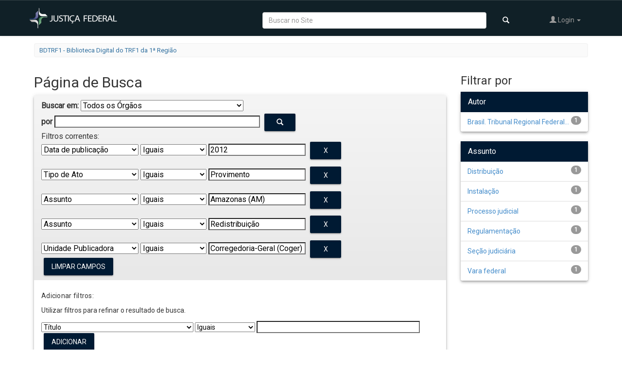

--- FILE ---
content_type: text/html;charset=UTF-8
request_url: https://portal.trf1.jus.br/dspace/simple-search?query=&filter_field_1=dateIssued&filter_type_1=equals&filter_value_1=2012&filter_field_2=uri&filter_type_2=equals&filter_value_2=Provimento&filter_field_3=subject&filter_type_3=equals&filter_value_3=Amazonas+%28AM%29&filter_field_4=subject&filter_type_4=equals&filter_value_4=Redistribui%C3%A7%C3%A3o&etal=0&filtername=other&filterquery=Corregedoria-Geral+%28Coger%29&filtertype=equals&sort_by=dc.date.accessioned_dt&order=asc&rpp=10
body_size: 42316
content:


















<!DOCTYPE html>
<html>
    <head>
        <title>BDTRF1 - Biblioteca Digital do TRF1 da 1ª Região: Página de Busca</title>
        <meta http-equiv="Content-Type" content="text/html; charset=UTF-8" />
        <meta name="Generator" content="DSpace 5.8" />
        <link href="https://fonts.googleapis.com/css?family=Roboto" rel="stylesheet">
        <link rel="stylesheet" href="https://use.fontawesome.com/releases/v5.0.8/css/solid.css" integrity="sha384-v2Tw72dyUXeU3y4aM2Y0tBJQkGfplr39mxZqlTBDUZAb9BGoC40+rdFCG0m10lXk" crossorigin="anonymous">
        <link rel="stylesheet" href="https://use.fontawesome.com/releases/v5.0.8/css/fontawesome.css" integrity="sha384-q3jl8XQu1OpdLgGFvNRnPdj5VIlCvgsDQTQB6owSOHWlAurxul7f+JpUOVdAiJ5P" crossorigin="anonymous">
        <link rel="stylesheet" href="https://fonts.googleapis.com/icon?family=Material+Icons">
        <meta name="viewport" content="width=device-width, initial-scale=1.0">
        <link rel="shortcut icon" href="/dspace/favicon.ico" type="image/x-icon"/>
        <link rel="stylesheet" href="/dspace/static/material/material.css" />
	    <link rel="stylesheet" href="/dspace/static/css/jquery-ui-1.10.3.custom/redmond/jquery-ui-1.10.3.custom.css" type="text/css" />
	    <link rel="stylesheet" href="/dspace/static/css/bootstrap/bootstrap.min.css" type="text/css" />
	    <link rel="stylesheet" href="/dspace/static/css/bootstrap/bootstrap-theme.min.css" type="text/css" />
	    <link rel="stylesheet" href="/dspace/static/css/bootstrap/dspace-theme.css" type="text/css" />
        <link rel="stylesheet" href="/dspace/static/css/trf1.css" type="text/css" />

        <link rel="search" type="application/opensearchdescription+xml" href="/dspace/open-search/description.xml" title="DSpace"/>

        
	<script type='text/javascript' src="/dspace/static/js/jquery/jquery-1.10.2.min.js"></script>
	<script type='text/javascript' src='/dspace/static/js/jquery/jquery-ui-1.10.3.custom.min.js'></script>
	<script type='text/javascript' src='/dspace/static/js/bootstrap/bootstrap.min.js'></script>
	<script type='text/javascript' src='/dspace/static/js/holder.js'></script>
	<script type="text/javascript" src="/dspace/utils.js"></script>
    <script type="text/javascript" src="/dspace/static/js/choice-support.js"> </script>
    <script type="text/javascript" src="/dspace/static/material/material.js"> </script>

    
    
		<script type="text/javascript">
	var jQ = jQuery.noConflict();
	jQ(document).ready(function() {
		jQ( "#spellCheckQuery").click(function(){
			jQ("#query").val(jQ(this).attr('data-spell'));
			jQ("#main-query-submit").click();
		});
		jQ( "#filterquery" )
			.autocomplete({
				source: function( request, response ) {
					jQ.ajax({
						url: "/dspace/json/discovery/autocomplete?query=&filter_field_1=dateIssued&filter_type_1=equals&filter_value_1=2012&filter_field_2=uri&filter_type_2=equals&filter_value_2=Provimento&filter_field_3=subject&filter_type_3=equals&filter_value_3=Amazonas+%28AM%29&filter_field_4=subject&filter_type_4=equals&filter_value_4=Redistribui%C3%A7%C3%A3o&filter_field_5=other&filter_type_5=equals&filter_value_5=Corregedoria-Geral+%28Coger%29",
						dataType: "json",
						cache: false,
						data: {
							auto_idx: jQ("#filtername").val(),
							auto_query: request.term,
							auto_sort: 'count',
							auto_type: jQ("#filtertype").val(),
							location: ''
						},
						success: function( data ) {
							response( jQ.map( data.autocomplete, function( item ) {
								var tmp_val = item.authorityKey;
								if (tmp_val == null || tmp_val == '')
								{
									tmp_val = item.displayedValue;
								}
								return {
									label: item.displayedValue + " (" + item.count + ")",
									value: tmp_val
								};
							}))
						}
					})
				}
			});
	});
	function validateFilters() {
		return document.getElementById("filterquery").value.length > 0;
	}


</script>
		
    

<!-- HTML5 shim and Respond.js IE8 support of HTML5 elements and media queries -->
<!--[if lt IE 9]>
  <script src="/dspace/static/js/html5shiv.js"></script>
  <script src="/dspace/static/js/respond.min.js"></script>
<![endif]-->
    </head>

    
    
    <body class="undernavigation">
<a class="sr-only" href="#content">Skip navigation</a>
<header class="navbar navbar-inverse">
    
            <div class="container">
                
























<div class="row nav-bar-row">
    <div class="col-sm-3">
        <div class="navbar-header">
            <button type="button" class="navbar-toggle nav-icon" data-toggle="collapse" data-target=".navbar-collapse">
                <span class="icon-bar"></span>
                <span class="icon-bar"></span>
                <span class="icon-bar"></span>
            </button>
            <a class="navbar-brand" href="http://trf1.jus.br/"><img src="/dspace/image/logo.png" alt="TRF logo" /></a>
        </div>
    </div>

    <div class="col-sm-9" style="padding-left: 1px">
        <nav class="collapse navbar-collapse bs-navbar-collapse pull-right" role="navigation" style="position: relative;">
            <ul class="nav navbar-nav navbar-right">
                <li class="dropdown visible-lg">
                    <form method="get" action="/dspace/simple-search" class="navbar-form" style="float:left">
                        <div class="form-group">
                            <input type="text" class="form-control" placeholder="Buscar no Site" style="width: 80%" name="query" id="tequery"/>
                            <button type="submit" class="btn btn-primary"><span class="glyphicon glyphicon-search"></span></button>
                        </div>

                    </form>
                </li>

                <li class="dropdown">
                    
                    <a href="#" class="dropdown-toggle" data-toggle="dropdown"><span class="glyphicon glyphicon-user"></span> Login <b class="caret"></b></a>
                    
                    <ul class="dropdown-menu">
                        <li><a href="/dspace/mydspace">Meu espaço</a></li>
                        <li><a href="/dspace/subscribe">Receber atualizações<br/> por e-mail</a></li>
                        <li><a href="/dspace/profile">Editar perfil</a></li>

                        
                    </ul>
                </li>
                
            </ul>
        </nav>
    </div>
</div>
            </div>

</header>

<main id="content" role="main">


<div class="container">
                







<ol class="breadcrumb btn-success">

  <li><a href="/dspace/">BDTRF1 - Biblioteca Digital do TRF1 da 1ª Região</a></li>

    

    

</ol>

</div>                



        
<div class="container">

	<div class="row">
		<div class="col-md-9">
		












































    

<h2>Página de Busca</h2>

	
		<div class="discovery-search-form panel panel-default">
			
			<div class="discovery-query panel-heading">
			<form action="simple-search" method="get">
				 <label for="tlocation">
					Buscar em:
				 </label>
				 <select name="location" id="tlocation">
		
											
											<option selected="selected" value="/">Todos os &Oacute;rg&atilde;os</option>
		
										<option value="123/48425" >
											Seção Judiciária da Bahia</option>
		
										<option value="123/46329" >
											Seção Judiciária de Goiás</option>
		
										<option value="123/46333" >
											Seção Judiciária de Rondônia</option>
		
										<option value="123/46788" >
											Seção Judiciária de Roraima</option>
		
										<option value="123/48427" >
											Seção Judiciária de Tocantins</option>
		
										<option value="123/46799" >
											Seção Judiciária do Acre</option>
		
										<option value="123/48416" >
											Seção Judiciária do Amapá</option>
		
										<option value="123/48429" >
											Seção Judiciária do Amazonas</option>
		
										<option value="123/46327" >
											Seção Judiciária do Distrito Federal</option>
		
										<option value="123/46330" >
											Seção Judiciária do Maranhão</option>
		
										<option value="123/46332" >
											Seção Judiciária do Mato Grosso</option>
		
										<option value="123/46331" >
											Seção Judiciária do Pará</option>
		
										<option value="123/48430" >
											Seção Judiciária do Piauí</option>
		
										<option value="123/3" >
											Tribunal Regional Federal da Primeira Região</option>
		
										<option value="123/46328" >
											Tribunal Regional Federal da Sexta Região</option>
		                                </select><br/>
										<label for="query">por</label>
										<input type="text" size="50" id="query" name="query" value="" style="height: 25px"/>
										<button type="submit" id="main-query-submit" class="btn btn-primary" ><span class="glyphicon glyphicon-search"></span></button>
		
										<input type="hidden" value="10" name="rpp" />
										<input type="hidden" value="dc.date.accessioned_dt" name="sort_by" />
										<input type="hidden" value="asc" name="order" />
		
				<div class="discovery-search-appliedFilters">
				<span>Filtros correntes:</span>
				
						<select id="filter_field_1" name="filter_field_1">
						<option value="title">Título</option><option value="author">Autor</option><option value="subject">Assunto</option><option value="dateIssued" selected="selected">Data de publicação</option><option value="uri">Tipo de Ato</option><option value="other">Unidade Publicadora</option><option value="number">Número do Ato</option><option value="abstract">Ementa</option><option value="tipo">Tipo</option><option value="situacao">Situação</option><option value="catprat">Categoria da Prática (Banco de Boas Práticas)</option><option value="tipoprat">Tipo da Prática(Banco de Boas Práticas)</option><option value="cat">Categoria (Prod. Intelectual)</option>
						</select>
						<select id="filter_type_1" name="filter_type_1">
						<option value="equals" selected="selected">Iguais</option><option value="contains">Contém</option><option value="authority">Identificado</option><option value="notequals">Diferentes</option><option value="notcontains">Não contém</option><option value="notauthority">Não identificado</option>
						</select>
						<input type="text" style="height: 25px" id="filter_value_1" name="filter_value_1" value="2012" size="45"/>
						<input class="btn btn-primary" style="background: #001A33;color: #FFFFFF;" type="submit" id="submit_filter_remove_1" name="submit_filter_remove_1" value="X" />
						<br/>
						
						<select id="filter_field_2" name="filter_field_2">
						<option value="title">Título</option><option value="author">Autor</option><option value="subject">Assunto</option><option value="dateIssued">Data de publicação</option><option value="uri" selected="selected">Tipo de Ato</option><option value="other">Unidade Publicadora</option><option value="number">Número do Ato</option><option value="abstract">Ementa</option><option value="tipo">Tipo</option><option value="situacao">Situação</option><option value="catprat">Categoria da Prática (Banco de Boas Práticas)</option><option value="tipoprat">Tipo da Prática(Banco de Boas Práticas)</option><option value="cat">Categoria (Prod. Intelectual)</option>
						</select>
						<select id="filter_type_2" name="filter_type_2">
						<option value="equals" selected="selected">Iguais</option><option value="contains">Contém</option><option value="authority">Identificado</option><option value="notequals">Diferentes</option><option value="notcontains">Não contém</option><option value="notauthority">Não identificado</option>
						</select>
						<input type="text" style="height: 25px" id="filter_value_2" name="filter_value_2" value="Provimento" size="45"/>
						<input class="btn btn-primary" style="background: #001A33;color: #FFFFFF;" type="submit" id="submit_filter_remove_2" name="submit_filter_remove_2" value="X" />
						<br/>
						
						<select id="filter_field_3" name="filter_field_3">
						<option value="title">Título</option><option value="author">Autor</option><option value="subject" selected="selected">Assunto</option><option value="dateIssued">Data de publicação</option><option value="uri">Tipo de Ato</option><option value="other">Unidade Publicadora</option><option value="number">Número do Ato</option><option value="abstract">Ementa</option><option value="tipo">Tipo</option><option value="situacao">Situação</option><option value="catprat">Categoria da Prática (Banco de Boas Práticas)</option><option value="tipoprat">Tipo da Prática(Banco de Boas Práticas)</option><option value="cat">Categoria (Prod. Intelectual)</option>
						</select>
						<select id="filter_type_3" name="filter_type_3">
						<option value="equals" selected="selected">Iguais</option><option value="contains">Contém</option><option value="authority">Identificado</option><option value="notequals">Diferentes</option><option value="notcontains">Não contém</option><option value="notauthority">Não identificado</option>
						</select>
						<input type="text" style="height: 25px" id="filter_value_3" name="filter_value_3" value="Amazonas&#x20;(AM)" size="45"/>
						<input class="btn btn-primary" style="background: #001A33;color: #FFFFFF;" type="submit" id="submit_filter_remove_3" name="submit_filter_remove_3" value="X" />
						<br/>
						
						<select id="filter_field_4" name="filter_field_4">
						<option value="title">Título</option><option value="author">Autor</option><option value="subject" selected="selected">Assunto</option><option value="dateIssued">Data de publicação</option><option value="uri">Tipo de Ato</option><option value="other">Unidade Publicadora</option><option value="number">Número do Ato</option><option value="abstract">Ementa</option><option value="tipo">Tipo</option><option value="situacao">Situação</option><option value="catprat">Categoria da Prática (Banco de Boas Práticas)</option><option value="tipoprat">Tipo da Prática(Banco de Boas Práticas)</option><option value="cat">Categoria (Prod. Intelectual)</option>
						</select>
						<select id="filter_type_4" name="filter_type_4">
						<option value="equals" selected="selected">Iguais</option><option value="contains">Contém</option><option value="authority">Identificado</option><option value="notequals">Diferentes</option><option value="notcontains">Não contém</option><option value="notauthority">Não identificado</option>
						</select>
						<input type="text" style="height: 25px" id="filter_value_4" name="filter_value_4" value="Redistribuição" size="45"/>
						<input class="btn btn-primary" style="background: #001A33;color: #FFFFFF;" type="submit" id="submit_filter_remove_4" name="submit_filter_remove_4" value="X" />
						<br/>
						
						<select id="filter_field_5" name="filter_field_5">
						<option value="title">Título</option><option value="author">Autor</option><option value="subject">Assunto</option><option value="dateIssued">Data de publicação</option><option value="uri">Tipo de Ato</option><option value="other" selected="selected">Unidade Publicadora</option><option value="number">Número do Ato</option><option value="abstract">Ementa</option><option value="tipo">Tipo</option><option value="situacao">Situação</option><option value="catprat">Categoria da Prática (Banco de Boas Práticas)</option><option value="tipoprat">Tipo da Prática(Banco de Boas Práticas)</option><option value="cat">Categoria (Prod. Intelectual)</option>
						</select>
						<select id="filter_type_5" name="filter_type_5">
						<option value="equals" selected="selected">Iguais</option><option value="contains">Contém</option><option value="authority">Identificado</option><option value="notequals">Diferentes</option><option value="notcontains">Não contém</option><option value="notauthority">Não identificado</option>
						</select>
						<input type="text" style="height: 25px" id="filter_value_5" name="filter_value_5" value="Corregedoria-Geral&#x20;(Coger)" size="45"/>
						<input class="btn btn-primary" style="background: #001A33;color: #FFFFFF;" type="submit" id="submit_filter_remove_5" name="submit_filter_remove_5" value="X" />
						<br/>
						
				</div>
		
		<a class="btn btn-primary" style="background: #001A33;color: #FFFFFF;" href="/dspace/simple-search">Limpar campos</a>
				</form>
				</div>
		
				<div class="discovery-search-filters panel-body">
				<h5>Adicionar filtros:</h5>
				<p class="discovery-search-filters-hint">Utilizar filtros para refinar o resultado de busca.</p>
				<form action="simple-search" method="get">
				<input type="hidden" value="" name="location" />
				<input type="hidden" value="" name="query" />
				
							<input type="hidden" id="filter_field_1" name="filter_field_1" value="dateIssued" />
							<input type="hidden" id="filter_type_1" name="filter_type_1" value="equals" />
							<input type="hidden" id="filter_value_1" name="filter_value_1" value="2012" />
							
							<input type="hidden" id="filter_field_2" name="filter_field_2" value="uri" />
							<input type="hidden" id="filter_type_2" name="filter_type_2" value="equals" />
							<input type="hidden" id="filter_value_2" name="filter_value_2" value="Provimento" />
							
							<input type="hidden" id="filter_field_3" name="filter_field_3" value="subject" />
							<input type="hidden" id="filter_type_3" name="filter_type_3" value="equals" />
							<input type="hidden" id="filter_value_3" name="filter_value_3" value="Amazonas&#x20;(AM)" />
							
							<input type="hidden" id="filter_field_4" name="filter_field_4" value="subject" />
							<input type="hidden" id="filter_type_4" name="filter_type_4" value="equals" />
							<input type="hidden" id="filter_value_4" name="filter_value_4" value="Redistribuição" />
							
							<input type="hidden" id="filter_field_5" name="filter_field_5" value="other" />
							<input type="hidden" id="filter_type_5" name="filter_type_5" value="equals" />
							<input type="hidden" id="filter_value_5" name="filter_value_5" value="Corregedoria-Geral&#x20;(Coger)" />
							
				<select id="filtername" name="filtername">
				<option value="title">Título</option><option value="author">Autor</option><option value="subject">Assunto</option><option value="dateIssued">Data de publicação</option><option value="uri">Tipo de Ato</option><option value="other">Unidade Publicadora</option><option value="number">Número do Ato</option><option value="abstract">Ementa</option><option value="tipo">Tipo</option><option value="situacao">Situação</option><option value="catprat">Categoria da Prática (Banco de Boas Práticas)</option><option value="tipoprat">Tipo da Prática(Banco de Boas Práticas)</option><option value="cat">Categoria (Prod. Intelectual)</option>
				</select>
				<select id="filtertype" name="filtertype">
				<option value="equals">Iguais</option><option value="contains">Contém</option><option value="authority">Identificado</option><option value="notequals">Diferentes</option><option value="notcontains">Não contém</option><option value="notauthority">Não identificado</option>
				</select>
				<input type="text" style="height: 25px" id="filterquery" name="filterquery" size="45" required="required" />
				<input type="hidden" value="10" name="rpp" />
				<input type="hidden" value="dc.date.accessioned_dt" name="sort_by" />
				<input type="hidden" value="asc" name="order" />
				<input class="btn btn-primary" type="submit" style=" background: #001A33;color: #FFFFFF;" value="Adicionar" onclick="return validateFilters()" />
				</form>
				</div>
		
				
		   <div class="discovery-pagination-controls panel-footer">
		   <form action="simple-search" method="get">
		   <input type="hidden" value="" name="location" />
		   <input type="hidden" value="" name="query" />
			
							<input type="hidden" id="filter_field_1" name="filter_field_1" value="dateIssued" />
							<input type="hidden" id="filter_type_1" name="filter_type_1" value="equals" />
							<input type="hidden" id="filter_value_1" name="filter_value_1" value="2012" />
							
							<input type="hidden" id="filter_field_2" name="filter_field_2" value="uri" />
							<input type="hidden" id="filter_type_2" name="filter_type_2" value="equals" />
							<input type="hidden" id="filter_value_2" name="filter_value_2" value="Provimento" />
							
							<input type="hidden" id="filter_field_3" name="filter_field_3" value="subject" />
							<input type="hidden" id="filter_type_3" name="filter_type_3" value="equals" />
							<input type="hidden" id="filter_value_3" name="filter_value_3" value="Amazonas&#x20;(AM)" />
							
							<input type="hidden" id="filter_field_4" name="filter_field_4" value="subject" />
							<input type="hidden" id="filter_type_4" name="filter_type_4" value="equals" />
							<input type="hidden" id="filter_value_4" name="filter_value_4" value="Redistribuição" />
							
							<input type="hidden" id="filter_field_5" name="filter_field_5" value="other" />
							<input type="hidden" id="filter_type_5" name="filter_type_5" value="equals" />
							<input type="hidden" id="filter_value_5" name="filter_value_5" value="Corregedoria-Geral&#x20;(Coger)" />
							
				   <label for="rpp">Resultados/Página</label>
				   <select name="rpp">
		
						   <option value="5" >5</option>
		
						   <option value="10" selected="selected">10</option>
		
						   <option value="15" >15</option>
		
						   <option value="20" >20</option>
		
						   <option value="25" >25</option>
		
						   <option value="30" >30</option>
		
						   <option value="35" >35</option>
		
						   <option value="40" >40</option>
		
						   <option value="45" >45</option>
		
						   <option value="50" >50</option>
		
						   <option value="55" >55</option>
		
						   <option value="60" >60</option>
		
						   <option value="65" >65</option>
		
						   <option value="70" >70</option>
		
						   <option value="75" >75</option>
		
						   <option value="80" >80</option>
		
						   <option value="85" >85</option>
		
						   <option value="90" >90</option>
		
						   <option value="95" >95</option>
		
						   <option value="100" >100</option>
		
				   </select>
				   &nbsp;|&nbsp;
		
					   <label for="sort_by">Ordenar registros por</label>
					   <select name="sort_by">
                           <option value="score">Data de Publicação</option>
                           <option value="score">Data do documento</option>
						   <option value="score">Relevância</option>
                           <option value="score">Título</option>


					   </select>
		
				   <label for="order">Ordenar</label>
				   <select name="order">
					   <option value="ASC" selected="selected">Crescente</option>
					   <option value="DESC" >Descendente</option>
				   </select>
				   <label for="etal">Registro(s)</label>
				   <select name="etal">
		
					   <option value="0" selected="selected">Todos</option>
		<option value="1" >1</option>
							   <option value="5" >5</option>
		
							   <option value="10" >10</option>
		
							   <option value="15" >15</option>
		
							   <option value="20" >20</option>
		
							   <option value="25" >25</option>
		
							   <option value="30" >30</option>
		
							   <option value="35" >35</option>
		
							   <option value="40" >40</option>
		
							   <option value="45" >45</option>
		
							   <option value="50" >50</option>
		
				   </select>
				   <input class="btn btn-primary" style="background: #001A33;color: #FFFFFF;" type="submit" name="submit_search" value="Aplicar" />

			   <p></p>
			   <p>
				   <a href="#" id="linkCollapse" class="linkCollapse" href="#" data-toggle="collapse" aria-expanded="true" data-target="#collapseID"><b>Dicas de Pesquisa</b></a>

			   <div id="collapseID" class="collapse">

					   Data: "2019" ou "2019-01-15"
					   <br>Frases exatas, use aspas: “manual de atribuições”
					   <br>Exclusão de termos: estrutura -"corregedoria regional"
		   		</div>



			   </p>



		
		</form>
		   </div>
		</div>
	

	

	
	

	
	
	
	
	
    
    




<hr/>
<div class="discovery-result-pagination row container">

    
	<div class="alert alert-info">
		Resultado 1-1 de 1.

	</div>
    <ul class="pagination pull-right">
	<li class="disabled"><span>Anterior</span></li>
	
	<li class="active"><span>1</span></li>

	<li class="disabled"><span>Próximo</span></li>
	</ul>
<!-- give a content to the div -->
</div>
<div class="discovery-result-results">





    <div class="panel panel-info">
    <div class="panel-heading">
		Conjunto de itens:
		<div class="btn-group discovery-sort-options-menu pull-right controls-gear-wrapper" id="aspect_discovery_SimpleSearch_div_search-controls-gear">
			<button data-toggle="dropdown" style="margin-top: -6px" aria-expanded="false"><span aria-hidden="true" class="glyphicon glyphicon-cog"></span></button>
			<ul role="menu" class="dropdown-menu">

				

				

				<li id="aspect_discovery_SimpleSearch_item_sort-head" class=" gear-head first dropdown-header">Opções de ordenação:</li>
				<li id="aspect_discovery_SimpleSearch_item_relevance" class=" gear-option">
					<a class="" href="/dspace/simple-search?query=&filter_field_1=dateIssued&filter_type_1=equals&filter_value_1=2012&filter_field_2=uri&filter_type_2=equals&filter_value_2=Provimento&filter_field_3=subject&filter_type_3=equals&filter_value_3=Amazonas+%28AM%29&filter_field_4=subject&filter_type_4=equals&filter_value_4=Redistribui%C3%A7%C3%A3o&etal=0&filtername=other&filterquery=Corregedoria-Geral+%28Coger%29&filtertype=equals&rpp=10&amp;sort_by=score&amp;order=desc"><span class="glyphicon glyphicon-ok btn-xs invisible"></span>Relevância</a>
				</li>
				<li id="aspect_discovery_SimpleSearch_item_dc_title_sort" class=" gear-option">

					<a href="/dspace/simple-search?query=&filter_field_1=dateIssued&filter_type_1=equals&filter_value_1=2012&filter_field_2=uri&filter_type_2=equals&filter_value_2=Provimento&filter_field_3=subject&filter_type_3=equals&filter_value_3=Amazonas+%28AM%29&filter_field_4=subject&filter_type_4=equals&filter_value_4=Redistribui%C3%A7%C3%A3o&etal=0&filtername=other&filterquery=Corregedoria-Geral+%28Coger%29&filtertype=equals&rpp=10&amp;sort_by=dc.title_sort&amp;order=asc"><span class="glyphicon glyphicon-ok btn-xs invisible"></span>Título - crescente</a>
				</li>
				<li id="aspect_discovery_SimpleSearch_item_dc_title_sort" class=" gear-option">
					<a href="/dspace/simple-search?query=&filter_field_1=dateIssued&filter_type_1=equals&filter_value_1=2012&filter_field_2=uri&filter_type_2=equals&filter_value_2=Provimento&filter_field_3=subject&filter_type_3=equals&filter_value_3=Amazonas+%28AM%29&filter_field_4=subject&filter_type_4=equals&filter_value_4=Redistribui%C3%A7%C3%A3o&etal=0&filtername=other&filterquery=Corregedoria-Geral+%28Coger%29&filtertype=equals&rpp=10&amp;sort_by=dc.title_sort&amp;order=desc"><span class="glyphicon glyphicon-ok btn-xs invisible"></span>Título - decrescente</a>
				</li>
				<li id="aspect_discovery_SimpleSearch_item_dc_date_issued_dt" class=" gear-option">
					<a href="/dspace/simple-search?query=&filter_field_1=dateIssued&filter_type_1=equals&filter_value_1=2012&filter_field_2=uri&filter_type_2=equals&filter_value_2=Provimento&filter_field_3=subject&filter_type_3=equals&filter_value_3=Amazonas+%28AM%29&filter_field_4=subject&filter_type_4=equals&filter_value_4=Redistribui%C3%A7%C3%A3o&etal=0&filtername=other&filterquery=Corregedoria-Geral+%28Coger%29&filtertype=equals&rpp=10&amp;sort_by=dc.date.issued_dt&amp;order=asc"><span class="glyphicon glyphicon-ok btn-xs invisible"></span>Data de publicação - crescente</a>
				</li>
				<li id="aspect_discovery_SimpleSearch_item_dc_date_issued_dt" class=" gear-option">
					<a href="/dspace/simple-search?query=&filter_field_1=dateIssued&filter_type_1=equals&filter_value_1=2012&filter_field_2=uri&filter_type_2=equals&filter_value_2=Provimento&filter_field_3=subject&filter_type_3=equals&filter_value_3=Amazonas+%28AM%29&filter_field_4=subject&filter_type_4=equals&filter_value_4=Redistribui%C3%A7%C3%A3o&etal=0&filtername=other&filterquery=Corregedoria-Geral+%28Coger%29&filtertype=equals&rpp=10&amp;sort_by=dc.date.issued_dt&amp;order=desc"><span class="glyphicon glyphicon-ok btn-xs invisible"></span>Data de publicação - decrescente</a>
				</li>
				<li id="aspect_discovery_SimpleSearch_item_dc_date_accessioned_dt" class=" gear-option">
					<a href="/dspace/simple-search?query=&filter_field_1=dateIssued&filter_type_1=equals&filter_value_1=2012&filter_field_2=uri&filter_type_2=equals&filter_value_2=Provimento&filter_field_3=subject&filter_type_3=equals&filter_value_3=Amazonas+%28AM%29&filter_field_4=subject&filter_type_4=equals&filter_value_4=Redistribui%C3%A7%C3%A3o&etal=0&filtername=other&filterquery=Corregedoria-Geral+%28Coger%29&filtertype=equals&rpp=10&amp;sort_by=dc.date.accessioned_dt&amp;order=asc"><span class="glyphicon glyphicon-ok btn-xs "></span>Data de inclusão - crescente</a>
				</li>
				<li id="aspect_discovery_SimpleSearch_item_dc_date_accessioned_dt" class=" gear-option">
					<a href="/dspace/simple-search?query=&filter_field_1=dateIssued&filter_type_1=equals&filter_value_1=2012&filter_field_2=uri&filter_type_2=equals&filter_value_2=Provimento&filter_field_3=subject&filter_type_3=equals&filter_value_3=Amazonas+%28AM%29&filter_field_4=subject&filter_type_4=equals&filter_value_4=Redistribui%C3%A7%C3%A3o&etal=0&filtername=other&filterquery=Corregedoria-Geral+%28Coger%29&filtertype=equals&rpp=10&amp;sort_by=dc.date.accessioned_dt&amp;order=desc"><span class="glyphicon glyphicon-ok btn-xs invisible"></span>Data de inclusão - decrescente</a>
				</li>
				<li class="divider"></li>
				<li id="aspect_discovery_SimpleSearch_item_rpp-head" class=" gear-head dropdown-header">Resultados por página:</li>
				<li id="aspect_discovery_SimpleSearch_item_rpp-5" class="gear-option">
					<a href="/dspace/simple-search?query=&filter_field_1=dateIssued&filter_type_1=equals&filter_value_1=2012&filter_field_2=uri&filter_type_2=equals&filter_value_2=Provimento&filter_field_3=subject&filter_type_3=equals&filter_value_3=Amazonas+%28AM%29&filter_field_4=subject&filter_type_4=equals&filter_value_4=Redistribui%C3%A7%C3%A3o&etal=0&filtername=other&filterquery=Corregedoria-Geral+%28Coger%29&filtertype=equals&sort_by=dc.date.accessioned_dt&order=asc&amp;rpp=5"><span class="glyphicon glyphicon-ok btn-xs invisible"></span>5</a>
				</li>
				<li id="aspect_discovery_SimpleSearch_item_rpp-10" class="gear-option">
					<a href="/dspace/simple-search?query=&filter_field_1=dateIssued&filter_type_1=equals&filter_value_1=2012&filter_field_2=uri&filter_type_2=equals&filter_value_2=Provimento&filter_field_3=subject&filter_type_3=equals&filter_value_3=Amazonas+%28AM%29&filter_field_4=subject&filter_type_4=equals&filter_value_4=Redistribui%C3%A7%C3%A3o&etal=0&filtername=other&filterquery=Corregedoria-Geral+%28Coger%29&filtertype=equals&sort_by=dc.date.accessioned_dt&order=asc&amp;rpp=10"><span class="glyphicon glyphicon-ok btn-xs "></span>10</a>
				</li>
				<li id="aspect_discovery_SimpleSearch_item_rpp-20" class=" gear-option">
					<a href="/dspace/simple-search?query=&filter_field_1=dateIssued&filter_type_1=equals&filter_value_1=2012&filter_field_2=uri&filter_type_2=equals&filter_value_2=Provimento&filter_field_3=subject&filter_type_3=equals&filter_value_3=Amazonas+%28AM%29&filter_field_4=subject&filter_type_4=equals&filter_value_4=Redistribui%C3%A7%C3%A3o&etal=0&filtername=other&filterquery=Corregedoria-Geral+%28Coger%29&filtertype=equals&sort_by=dc.date.accessioned_dt&order=asc&amp;rpp=20"><span class="glyphicon glyphicon-ok btn-xs invisible"></span>20</a>
				</li>
				<li id="aspect_discovery_SimpleSearch_item_rpp-40" class=" gear-option">
					<a href="/dspace/simple-search?query=&filter_field_1=dateIssued&filter_type_1=equals&filter_value_1=2012&filter_field_2=uri&filter_type_2=equals&filter_value_2=Provimento&filter_field_3=subject&filter_type_3=equals&filter_value_3=Amazonas+%28AM%29&filter_field_4=subject&filter_type_4=equals&filter_value_4=Redistribui%C3%A7%C3%A3o&etal=0&filtername=other&filterquery=Corregedoria-Geral+%28Coger%29&filtertype=equals&sort_by=dc.date.accessioned_dt&order=asc&amp;rpp=40"><span class="glyphicon glyphicon-ok btn-xs invisible"></span>40</a>
				</li>
				<li id="aspect_discovery_SimpleSearch_item_rpp-60" class=" gear-option">
					<a href="/dspace/simple-search?query=&filter_field_1=dateIssued&filter_type_1=equals&filter_value_1=2012&filter_field_2=uri&filter_type_2=equals&filter_value_2=Provimento&filter_field_3=subject&filter_type_3=equals&filter_value_3=Amazonas+%28AM%29&filter_field_4=subject&filter_type_4=equals&filter_value_4=Redistribui%C3%A7%C3%A3o&etal=0&filtername=other&filterquery=Corregedoria-Geral+%28Coger%29&filtertype=equals&sort_by=dc.date.accessioned_dt&order=asc&amp;rpp=60"><span class="glyphicon glyphicon-ok btn-xs invisible"></span>60</a>
				</li>
				<li id="aspect_discovery_SimpleSearch_item_rpp-80" class=" gear-option">
					<a href="/dspace/simple-search?query=&filter_field_1=dateIssued&filter_type_1=equals&filter_value_1=2012&filter_field_2=uri&filter_type_2=equals&filter_value_2=Provimento&filter_field_3=subject&filter_type_3=equals&filter_value_3=Amazonas+%28AM%29&filter_field_4=subject&filter_type_4=equals&filter_value_4=Redistribui%C3%A7%C3%A3o&etal=0&filtername=other&filterquery=Corregedoria-Geral+%28Coger%29&filtertype=equals&sort_by=dc.date.accessioned_dt&order=asc&amp;rpp=80"><span class="glyphicon glyphicon-ok btn-xs invisible"></span>80</a>
				</li>
				<li id="aspect_discovery_SimpleSearch_item_rpp-100" class=" gear-option">
					<a href="/dspace/simple-search?query=&filter_field_1=dateIssued&filter_type_1=equals&filter_value_1=2012&filter_field_2=uri&filter_type_2=equals&filter_value_2=Provimento&filter_field_3=subject&filter_type_3=equals&filter_value_3=Amazonas+%28AM%29&filter_field_4=subject&filter_type_4=equals&filter_value_4=Redistribui%C3%A7%C3%A3o&etal=0&filtername=other&filterquery=Corregedoria-Geral+%28Coger%29&filtertype=equals&sort_by=dc.date.accessioned_dt&order=asc&amp;rpp=100"><span class="glyphicon glyphicon-ok btn-xs invisible"></span>100</a>
				</li>
			</ul>
		</div>

	</div>

    <table align="center" class="table" summary="This table browses all dspace content">
<tr><td style='width: 100px;'><a target="_blank" href="/dspace/bitstream/123/26215/4/PROV_45_2010_COGER_Republic.pdf" /><img id='thumbnail' src="/dspace/retrieve/701259/PROV_45_2010_COGER.pdf.jpg" alt="PROV_45_2010_COGER.pdf.jpg" width="100.0" height="71.0"/ border="0"></a></td><td><div><a href="/dspace/handle/123/26215">Provimento&#x20;Coger&#x20;n.&#x20;45,&#x20;de&#x20;26&#x20;de&#x20;maio&#x20;de&#x20;2010</a></span></div><div><span id='contributor-author'>Brasil.&#x20;Tribunal&#x20;Regional&#x20;Federal&#x20;(Região,&#x20;1.)&#x20;(TRF1) (2012-03-09)</span></div><div><span id='contributor-author'>Corregedoria-Geral&#x20;(Coger)</span></div><div><span id='description-abstract'><em>Regulamenta&#x20;a&#x20;distribuição&#x20;e&#x20;redistribuição&#x20;de&#x20;processos&#x20;decorrente&#x20;da&#x20;instalação&#x20;da&#x20;7ª&#x20;Vara&#x20;Federal&#x20;SJAM&#x20;especializada&#x20;em&#x20;matéria&#x20;ambiental&#x20;e&#x20;agrária.</em></span></div><div><span id='contributor-author'></span></div></tr>
</table>

    </div>

</div>















</div>
<div class="col-md-3">
    


<h3 class="facets">Filtrar por</h3>
<div id="facets" class="facetsBox">

<div id="facet_author" class="panel panel-success">
	    <div class="panel-heading">Autor</div>
	    <ul class="list-group"><li class="list-group-item"><span class="badge">1</span> <a href="/dspace/simple-search?query=&amp;sort_by=dc.date.accessioned_dt&amp;order=asc&amp;rpp=10&amp;filter_field_1=dateIssued&amp;filter_type_1=equals&amp;filter_value_1=2012&amp;filter_field_2=uri&amp;filter_type_2=equals&amp;filter_value_2=Provimento&amp;filter_field_3=subject&amp;filter_type_3=equals&amp;filter_value_3=Amazonas+%28AM%29&amp;filter_field_4=subject&amp;filter_type_4=equals&amp;filter_value_4=Redistribui%C3%A7%C3%A3o&amp;filter_field_5=other&amp;filter_type_5=equals&amp;filter_value_5=Corregedoria-Geral+%28Coger%29&amp;etal=0&amp;filtername=author&amp;filterquery=Brasil.+Tribunal+Regional+Federal+%28Regi%C3%A3o%2C+1.%29+%28TRF1%29&amp;filtertype=equals"
                title="Filtrado por Brasil. Tribunal Regional Federal (Região, 1.) (TRF1)">
                Brasil. Tribunal Regional Federal...</a></li></ul></div><div id="facet_subject" class="panel panel-success">
	    <div class="panel-heading">Assunto</div>
	    <ul class="list-group"><li class="list-group-item"><span class="badge">1</span> <a href="/dspace/simple-search?query=&amp;sort_by=dc.date.accessioned_dt&amp;order=asc&amp;rpp=10&amp;filter_field_1=dateIssued&amp;filter_type_1=equals&amp;filter_value_1=2012&amp;filter_field_2=uri&amp;filter_type_2=equals&amp;filter_value_2=Provimento&amp;filter_field_3=subject&amp;filter_type_3=equals&amp;filter_value_3=Amazonas+%28AM%29&amp;filter_field_4=subject&amp;filter_type_4=equals&amp;filter_value_4=Redistribui%C3%A7%C3%A3o&amp;filter_field_5=other&amp;filter_type_5=equals&amp;filter_value_5=Corregedoria-Geral+%28Coger%29&amp;etal=0&amp;filtername=subject&amp;filterquery=Distribui%C3%A7%C3%A3o&amp;filtertype=equals"
                title="Filtrado por Distribuição">
                Distribuição</a></li><li class="list-group-item"><span class="badge">1</span> <a href="/dspace/simple-search?query=&amp;sort_by=dc.date.accessioned_dt&amp;order=asc&amp;rpp=10&amp;filter_field_1=dateIssued&amp;filter_type_1=equals&amp;filter_value_1=2012&amp;filter_field_2=uri&amp;filter_type_2=equals&amp;filter_value_2=Provimento&amp;filter_field_3=subject&amp;filter_type_3=equals&amp;filter_value_3=Amazonas+%28AM%29&amp;filter_field_4=subject&amp;filter_type_4=equals&amp;filter_value_4=Redistribui%C3%A7%C3%A3o&amp;filter_field_5=other&amp;filter_type_5=equals&amp;filter_value_5=Corregedoria-Geral+%28Coger%29&amp;etal=0&amp;filtername=subject&amp;filterquery=Instala%C3%A7%C3%A3o&amp;filtertype=equals"
                title="Filtrado por Instalação">
                Instalação</a></li><li class="list-group-item"><span class="badge">1</span> <a href="/dspace/simple-search?query=&amp;sort_by=dc.date.accessioned_dt&amp;order=asc&amp;rpp=10&amp;filter_field_1=dateIssued&amp;filter_type_1=equals&amp;filter_value_1=2012&amp;filter_field_2=uri&amp;filter_type_2=equals&amp;filter_value_2=Provimento&amp;filter_field_3=subject&amp;filter_type_3=equals&amp;filter_value_3=Amazonas+%28AM%29&amp;filter_field_4=subject&amp;filter_type_4=equals&amp;filter_value_4=Redistribui%C3%A7%C3%A3o&amp;filter_field_5=other&amp;filter_type_5=equals&amp;filter_value_5=Corregedoria-Geral+%28Coger%29&amp;etal=0&amp;filtername=subject&amp;filterquery=Processo+judicial&amp;filtertype=equals"
                title="Filtrado por Processo judicial">
                Processo judicial</a></li><li class="list-group-item"><span class="badge">1</span> <a href="/dspace/simple-search?query=&amp;sort_by=dc.date.accessioned_dt&amp;order=asc&amp;rpp=10&amp;filter_field_1=dateIssued&amp;filter_type_1=equals&amp;filter_value_1=2012&amp;filter_field_2=uri&amp;filter_type_2=equals&amp;filter_value_2=Provimento&amp;filter_field_3=subject&amp;filter_type_3=equals&amp;filter_value_3=Amazonas+%28AM%29&amp;filter_field_4=subject&amp;filter_type_4=equals&amp;filter_value_4=Redistribui%C3%A7%C3%A3o&amp;filter_field_5=other&amp;filter_type_5=equals&amp;filter_value_5=Corregedoria-Geral+%28Coger%29&amp;etal=0&amp;filtername=subject&amp;filterquery=Regulamenta%C3%A7%C3%A3o&amp;filtertype=equals"
                title="Filtrado por Regulamentação">
                Regulamentação</a></li><li class="list-group-item"><span class="badge">1</span> <a href="/dspace/simple-search?query=&amp;sort_by=dc.date.accessioned_dt&amp;order=asc&amp;rpp=10&amp;filter_field_1=dateIssued&amp;filter_type_1=equals&amp;filter_value_1=2012&amp;filter_field_2=uri&amp;filter_type_2=equals&amp;filter_value_2=Provimento&amp;filter_field_3=subject&amp;filter_type_3=equals&amp;filter_value_3=Amazonas+%28AM%29&amp;filter_field_4=subject&amp;filter_type_4=equals&amp;filter_value_4=Redistribui%C3%A7%C3%A3o&amp;filter_field_5=other&amp;filter_type_5=equals&amp;filter_value_5=Corregedoria-Geral+%28Coger%29&amp;etal=0&amp;filtername=subject&amp;filterquery=Se%C3%A7%C3%A3o+judici%C3%A1ria&amp;filtertype=equals"
                title="Filtrado por Seção judiciária">
                Seção judiciária</a></li><li class="list-group-item"><span class="badge">1</span> <a href="/dspace/simple-search?query=&amp;sort_by=dc.date.accessioned_dt&amp;order=asc&amp;rpp=10&amp;filter_field_1=dateIssued&amp;filter_type_1=equals&amp;filter_value_1=2012&amp;filter_field_2=uri&amp;filter_type_2=equals&amp;filter_value_2=Provimento&amp;filter_field_3=subject&amp;filter_type_3=equals&amp;filter_value_3=Amazonas+%28AM%29&amp;filter_field_4=subject&amp;filter_type_4=equals&amp;filter_value_4=Redistribui%C3%A7%C3%A3o&amp;filter_field_5=other&amp;filter_type_5=equals&amp;filter_value_5=Corregedoria-Geral+%28Coger%29&amp;etal=0&amp;filtername=subject&amp;filterquery=Vara+federal&amp;filtertype=equals"
                title="Filtrado por Vara federal">
                Vara federal</a></li></ul></div>

</div>


</div>
</div>

</div>

</main>

<footer class="navbar navbar-inverse navbar-bottom">
    <div class="container text-muted">
        <div class="col-md-12" style="text-align: left">
            <address>
                <p>Tribunal Regional Federal da Primeira Região: SAU/SUL Quadra 2, Bloco A, Brasília/DF - Telefone: (61) 3314-5225</p>
            </address>

        </div>
        <div class="col-md-6" style="text-align: right">
            <p><a href="/dspace/contact.jsp">Entre em contato</a></p>
        </div>
    </div>
</footer>
<style>
    main#content{
        margin-top: 15px;
    }
</style>
</body>
</html>
